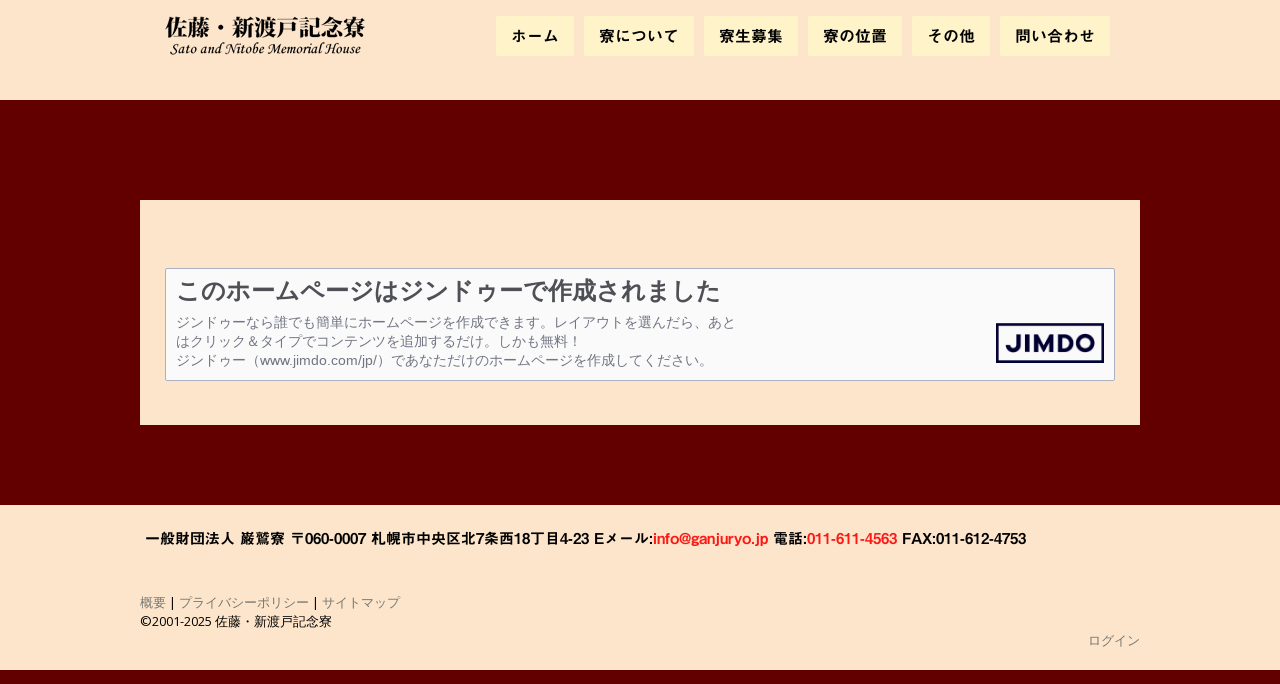

--- FILE ---
content_type: text/html; charset=UTF-8
request_url: https://www.ganjuryo.jp/about/
body_size: 7638
content:
<!DOCTYPE html>
<html lang="ja-JP"><head>
    <meta charset="utf-8"/>
    <link rel="dns-prefetch preconnect" href="https://u.jimcdn.com/" crossorigin="anonymous"/>
<link rel="dns-prefetch preconnect" href="https://assets.jimstatic.com/" crossorigin="anonymous"/>
<link rel="dns-prefetch preconnect" href="https://image.jimcdn.com" crossorigin="anonymous"/>
<link rel="dns-prefetch preconnect" href="https://fonts.jimstatic.com" crossorigin="anonymous"/>
<meta name="viewport" content="width=device-width, initial-scale=1"/>
<meta http-equiv="X-UA-Compatible" content="IE=edge"/>
<meta name="description" content=""/>
<meta name="robots" content="index, follow, archive"/>
<meta property="st:section" content=""/>
<meta name="generator" content="Jimdo Creator"/>
<meta name="twitter:title" content="概要"/>
<meta name="twitter:description" content="-"/>
<meta name="twitter:card" content="summary_large_image"/>
<meta property="og:url" content="http://www.ganjuryo.jp/about/"/>
<meta property="og:title" content="概要"/>
<meta property="og:description" content=""/>
<meta property="og:type" content="website"/>
<meta property="og:locale" content="ja_JP"/>
<meta property="og:site_name" content="佐藤・新渡戸記念寮"/><title>概要 - 佐藤・新渡戸記念寮</title>
<link rel="icon" type="image/png" href="[data-uri]"/>
    <link rel="alternate" type="application/rss+xml" title="ブログ" href="https://www.ganjuryo.jp/rss/blog"/>    
<link rel="canonical" href="https://www.ganjuryo.jp/about/"/>

        <script src="https://assets.jimstatic.com/ckies.js.7c38a5f4f8d944ade39b.js"></script>

        <script src="https://assets.jimstatic.com/cookieControl.js.b05bf5f4339fa83b8e79.js"></script>
    <script>window.CookieControlSet.setToOff();</script>

    <style>html,body{margin:0}.hidden{display:none}.n{padding:5px}#cc-website-title a {text-decoration: none}.cc-m-image-align-1{text-align:left}.cc-m-image-align-2{text-align:right}.cc-m-image-align-3{text-align:center}</style>

        <link href="https://u.jimcdn.com/cms/o/s737d68def016a571/layout/dm_dceb5873240c1028682d8abe7daff771/css/layout.css?t=1526995254" rel="stylesheet" type="text/css" id="jimdo_layout_css"/>
<script>     /* <![CDATA[ */     /*!  loadCss [c]2014 @scottjehl, Filament Group, Inc.  Licensed MIT */     window.loadCSS = window.loadCss = function(e,n,t){var r,l=window.document,a=l.createElement("link");if(n)r=n;else{var i=(l.body||l.getElementsByTagName("head")[0]).childNodes;r=i[i.length-1]}var o=l.styleSheets;a.rel="stylesheet",a.href=e,a.media="only x",r.parentNode.insertBefore(a,n?r:r.nextSibling);var d=function(e){for(var n=a.href,t=o.length;t--;)if(o[t].href===n)return e.call(a);setTimeout(function(){d(e)})};return a.onloadcssdefined=d,d(function(){a.media=t||"all"}),a};     window.onloadCSS = function(n,o){n.onload=function(){n.onload=null,o&&o.call(n)},"isApplicationInstalled"in navigator&&"onloadcssdefined"in n&&n.onloadcssdefined(o)}     /* ]]> */ </script>     <script>
// <![CDATA[
onloadCSS(loadCss('https://assets.jimstatic.com/web.css.eb85cb55dd9a47226f063339265ecc4f.css') , function() {
    this.id = 'jimdo_web_css';
});
// ]]>
</script>
<link href="https://assets.jimstatic.com/web.css.eb85cb55dd9a47226f063339265ecc4f.css" rel="preload" as="style"/>
<noscript>
<link href="https://assets.jimstatic.com/web.css.eb85cb55dd9a47226f063339265ecc4f.css" rel="stylesheet"/>
</noscript>
    <script>
    //<![CDATA[
        var jimdoData = {"isTestserver":false,"isLcJimdoCom":false,"isJimdoHelpCenter":false,"isProtectedPage":false,"cstok":"","cacheJsKey":"08a1368a9a48396b2144d05c52eebed02d08cd29","cacheCssKey":"08a1368a9a48396b2144d05c52eebed02d08cd29","cdnUrl":"https:\/\/assets.jimstatic.com\/","minUrl":"https:\/\/assets.jimstatic.com\/app\/cdn\/min\/file\/","authUrl":"https:\/\/a.jimdo.com\/","webPath":"https:\/\/www.ganjuryo.jp\/","appUrl":"https:\/\/a.jimdo.com\/","cmsLanguage":"ja_JP","isFreePackage":false,"mobile":false,"isDevkitTemplateUsed":true,"isTemplateResponsive":true,"websiteId":"s737d68def016a571","pageId":2251880388,"packageId":2,"shop":{"deliveryTimeTexts":{"1":"\u304a\u5c4a\u3051\u65e5\u6570\uff1a1~3\u65e5","2":"\u304a\u5c4a\u3051\u65e5\u6570\uff1a3~5\u65e5","3":"\u304a\u5c4a\u3051\u65e5\u6570\uff1a5~8\u65e5"},"checkoutButtonText":"\u8cfc\u5165","isReady":false,"currencyFormat":{"pattern":"\u00a4#,##0","convertedPattern":"$#,##0","symbols":{"GROUPING_SEPARATOR":",","DECIMAL_SEPARATOR":".","CURRENCY_SYMBOL":"\uffe5"}},"currencyLocale":"ja_JP"},"tr":{"gmap":{"searchNotFound":"\u5165\u529b\u3055\u308c\u305f\u4f4f\u6240\u306f\u5b58\u5728\u3057\u306a\u3044\u304b\u3001\u898b\u3064\u3051\u308b\u3053\u3068\u304c\u3067\u304d\u307e\u305b\u3093\u3067\u3057\u305f\u3002","routeNotFound":"\u30eb\u30fc\u30c8\u304c\u8a08\u7b97\u3067\u304d\u307e\u305b\u3093\u3067\u3057\u305f\u3002\u76ee\u7684\u5730\u304c\u9060\u3059\u304e\u308b\u304b\u660e\u78ba\u3067\u306f\u306a\u3044\u53ef\u80fd\u6027\u304c\u3042\u308a\u307e\u3059\u3002"},"shop":{"checkoutSubmit":{"next":"\u6b21\u3078","wait":"\u304a\u5f85\u3061\u304f\u3060\u3055\u3044"},"paypalError":"\u30a8\u30e9\u30fc\u304c\u767a\u751f\u3057\u307e\u3057\u305f\u3002\u518d\u5ea6\u304a\u8a66\u3057\u304f\u3060\u3055\u3044\u3002","cartBar":"\u30b7\u30e7\u30c3\u30d4\u30f3\u30b0\u30ab\u30fc\u30c8\u3092\u78ba\u8a8d","maintenance":"\u7533\u3057\u8a33\u3054\u3056\u3044\u307e\u305b\u3093\u3001\u30e1\u30f3\u30c6\u30ca\u30f3\u30b9\u4e2d\u306e\u305f\u3081\u4e00\u6642\u7684\u306b\u30b7\u30e7\u30c3\u30d7\u304c\u5229\u7528\u3067\u304d\u307e\u305b\u3093\u3002\u3054\u8ff7\u60d1\u3092\u304a\u304b\u3051\u3057\u7533\u3057\u8a33\u3054\u3056\u3044\u307e\u305b\u3093\u304c\u3001\u304a\u6642\u9593\u3092\u3042\u3051\u3066\u518d\u5ea6\u304a\u8a66\u3057\u304f\u3060\u3055\u3044\u3002","addToCartOverlay":{"productInsertedText":"\u30ab\u30fc\u30c8\u306b\u5546\u54c1\u304c\u8ffd\u52a0\u3055\u308c\u307e\u3057\u305f","continueShoppingText":"\u8cb7\u3044\u7269\u3092\u7d9a\u3051\u308b","reloadPageText":"\u66f4\u65b0"},"notReadyText":"\u3053\u3061\u3089\u306e\u30b7\u30e7\u30c3\u30d7\u306f\u73fe\u5728\u6e96\u5099\u4e2d\u306e\u305f\u3081\u3054\u5229\u7528\u3044\u305f\u3060\u3051\u307e\u305b\u3093\u3002\u30b7\u30e7\u30c3\u30d7\u30aa\u30fc\u30ca\u30fc\u306f\u4ee5\u4e0b\u3092\u3054\u78ba\u8a8d\u304f\u3060\u3055\u3044\u3002https:\/\/help.jimdo.com\/hc\/ja\/articles\/115005521583","numLeftText":"\u73fe\u5728\u3053\u306e\u5546\u54c1\u306f {:num} \u307e\u3067\u8cfc\u5165\u3067\u304d\u307e\u3059\u3002","oneLeftText":"\u3053\u306e\u5546\u54c1\u306e\u5728\u5eab\u306f\u6b8b\u308a1\u70b9\u3067\u3059"},"common":{"timeout":"\u30a8\u30e9\u30fc\u304c\u767a\u751f\u3044\u305f\u3057\u307e\u3057\u305f\u3002\u5f8c\u307b\u3069\u518d\u5b9f\u884c\u3057\u3066\u304f\u3060\u3055\u3044\u3002"},"form":{"badRequest":"\u30a8\u30e9\u30fc\u304c\u767a\u751f\u3057\u307e\u3057\u305f\u3002\u5f8c\u307b\u3069\u6539\u3081\u3066\u304a\u8a66\u3057\u304f\u3060\u3055\u3044\u3002"}},"jQuery":"jimdoGen002","isJimdoMobileApp":false,"bgConfig":{"id":118567488,"type":"color","color":"rgb(98, 0, 0)"},"bgFullscreen":null,"responsiveBreakpointLandscape":767,"responsiveBreakpointPortrait":480,"copyableHeadlineLinks":false,"tocGeneration":false,"googlemapsConsoleKey":false,"loggingForAnalytics":false,"loggingForPredefinedPages":false,"isFacebookPixelIdEnabled":false,"userAccountId":"4a3077d2-5fc9-46d8-93bc-ab772950d02e","dmp":{"typesquareFontApiKey":"4L6CCYWjET8%3D","typesquareFontApiScriptUrl":"\/\/code.typesquare.com\/static\/4L6CCYWjET8%253D\/ts105.js","typesquareFontsAvailable":true}};
    // ]]>
</script>

     <script> (function(window) { 'use strict'; var regBuff = window.__regModuleBuffer = []; var regModuleBuffer = function() { var args = [].slice.call(arguments); regBuff.push(args); }; if (!window.regModule) { window.regModule = regModuleBuffer; } })(window); </script>
    <script src="https://assets.jimstatic.com/web.js.24f3cfbc36a645673411.js" async="true"></script>
    <script src="https://assets.jimstatic.com/at.js.62588d64be2115a866ce.js"></script>
    
</head>

<body class="body cc-page j-m-gallery-styles j-m-video-styles j-m-hr-styles j-m-header-styles j-m-text-styles j-m-emotionheader-styles j-m-htmlCode-styles j-m-rss-styles j-m-form-styles-disabled j-m-table-styles j-m-textWithImage-styles j-m-downloadDocument-styles j-m-imageSubtitle-styles j-m-flickr-styles j-m-googlemaps-styles j-m-blogSelection-styles-disabled j-m-comment-styles-disabled j-m-jimdo-styles j-m-profile-styles j-m-guestbook-styles j-m-promotion-styles j-m-twitter-styles j-m-hgrid-styles j-m-shoppingcart-styles j-m-catalog-styles j-m-product-styles-disabled j-m-facebook-styles j-m-sharebuttons-styles j-m-formnew-styles-disabled j-m-callToAction-styles j-m-turbo-styles j-m-spacing-styles j-m-googleplus-styles j-m-dummy-styles j-m-search-styles j-m-booking-styles j-m-socialprofiles-styles j-footer-styles cc-pagemode-default cc-content-parent" id="page-2251880388">

<div id="cc-inner" class="cc-content-parent">

  <input type="checkbox" id="jtpl-navigation__checkbox" class="jtpl-navigation__checkbox"/><!-- _main.sass --><div class="jtpl-main cc-content-parent">

    <div class="jtpl-background-area" background-area=""></div>

    <!-- _cart.sass -->
    <div class="jtpl-cart">
      
    </div>
    <!-- END _cart.sass -->

    <!-- _header.sass -->
    <header class="jtpl-header navigation-colors"><div class="jtpl-topbar-section navigation-vertical-alignment">
        <div class="jtpl-logo">
          <div id="cc-website-logo" class="cc-single-module-element"><div id="cc-m-11467830188" class="j-module n j-imageSubtitle"><div class="cc-m-image-container"><figure class="cc-imagewrapper cc-m-image-align-1">
<a href="https://www.ganjuryo.jp/" target="_self"><img srcset="https://image.jimcdn.com/app/cms/image/transf/none/path/s737d68def016a571/image/i6d19ce51f7395210/version/1458898957/image.png 200w" sizes="(min-width: 200px) 200px, 100vw" id="cc-m-imagesubtitle-image-11467830188" src="https://image.jimcdn.com/app/cms/image/transf/none/path/s737d68def016a571/image/i6d19ce51f7395210/version/1458898957/image.png" alt="佐藤・新渡戸記念寮" class="" data-src-width="200" data-src-height="39" data-src="https://image.jimcdn.com/app/cms/image/transf/none/path/s737d68def016a571/image/i6d19ce51f7395210/version/1458898957/image.png" data-image-id="7520914388"/></a>    

</figure>
</div>
<div class="cc-clear"></div>
<script id="cc-m-reg-11467830188">// <![CDATA[

    window.regModule("module_imageSubtitle", {"data":{"imageExists":true,"hyperlink":"","hyperlink_target":"","hyperlinkAsString":"","pinterest":"0","id":11467830188,"widthEqualsContent":"1","resizeWidth":200,"resizeHeight":39},"id":11467830188});
// ]]>
</script></div></div>
        </div>

        <!-- _navigation.sass -->
        <nav class="jtpl-navigation" data-dropdown="true"><div data-container="navigation"><div class="j-nav-variant-nested"><ul class="cc-nav-level-0 j-nav-level-0"><li id="cc-nav-view-2251880088" class="jmd-nav__list-item-0"><a href="/" data-link-title="ホーム">ホーム</a></li><li id="cc-nav-view-2397335188" class="jmd-nav__list-item-0 j-nav-has-children"><a href="/寮について/" data-link-title="寮について">寮について</a><span data-navi-toggle="cc-nav-view-2397335188" class="jmd-nav__toggle-button"></span><ul class="cc-nav-level-1 j-nav-level-1"><li id="cc-nav-view-2252112788" class="jmd-nav__list-item-1"><a href="/寮について/寮の紹介/" data-link-title="寮の紹介">寮の紹介</a></li><li id="cc-nav-view-2397335988" class="jmd-nav__list-item-1"><a href="/寮について/運営団体/" data-link-title="運営団体">運営団体</a></li><li id="cc-nav-view-2252121788" class="jmd-nav__list-item-1"><a href="/寮について/寮の生い立ち/" data-link-title="寮の生い立ち">寮の生い立ち</a></li><li id="cc-nav-view-2397335488" class="jmd-nav__list-item-1 j-nav-has-children"><a href="/寮について/寮年史/" data-link-title="寮年史">寮年史</a><span data-navi-toggle="cc-nav-view-2397335488" class="jmd-nav__toggle-button"></span><ul class="cc-nav-level-2 j-nav-level-2"><li id="cc-nav-view-2397335588" class="jmd-nav__list-item-2"><a href="/寮について/寮年史/初代-1927年-1957年/" data-link-title="初代・1927年～1957年">初代・1927年～1957年</a></li><li id="cc-nav-view-2397335688" class="jmd-nav__list-item-2"><a href="/寮について/寮年史/二代目-1957年-1969年/" data-link-title="二代目・1957年～1969年">二代目・1957年～1969年</a></li><li id="cc-nav-view-2397335788" class="jmd-nav__list-item-2"><a href="/寮について/寮年史/三代目-1969年-1998年/" data-link-title="三代目・1969年～1998年">三代目・1969年～1998年</a></li><li id="cc-nav-view-2427405388" class="jmd-nav__list-item-2"><a href="/寮について/寮年史/三代目-1969年-1998年-1/" data-link-title="三代目・1969年～1998年">三代目・1969年～1998年</a></li><li id="cc-nav-view-2397335888" class="jmd-nav__list-item-2"><a href="/寮について/寮年史/四代目-1999年/" data-link-title="四代目・1999年～">四代目・1999年～</a></li></ul></li><li id="cc-nav-view-2487094188" class="jmd-nav__list-item-1"><a href="/寮について/寮誌/" data-link-title="寮誌">寮誌</a></li><li id="cc-nav-view-2397336088" class="jmd-nav__list-item-1"><a href="/寮について/パンフレット/" data-link-title="パンフレット">パンフレット</a></li></ul></li><li id="cc-nav-view-2397335288" class="jmd-nav__list-item-0 j-nav-has-children"><a href="/寮生募集/" data-link-title="寮生募集">寮生募集</a><span data-navi-toggle="cc-nav-view-2397335288" class="jmd-nav__toggle-button"></span><ul class="cc-nav-level-1 j-nav-level-1"><li id="cc-nav-view-2252112688" class="jmd-nav__list-item-1"><a href="/寮生募集/2026年度/" data-link-title="2026年度">2026年度</a></li><li id="cc-nav-view-2397336188" class="jmd-nav__list-item-1"><a href="/寮生募集/寮費/" data-link-title="寮費">寮費</a></li><li id="cc-nav-view-2399242388" class="jmd-nav__list-item-1 j-nav-has-children"><a href="/寮生募集/学生生活ガイド/" data-link-title="学生生活ガイド">学生生活ガイド</a><span data-navi-toggle="cc-nav-view-2399242388" class="jmd-nav__toggle-button"></span><ul class="cc-nav-level-2 j-nav-level-2"><li id="cc-nav-view-2397360888" class="jmd-nav__list-item-2"><a href="/寮生募集/学生生活ガイド/寮生の声/" data-link-title="寮生の声">寮生の声</a></li><li id="cc-nav-view-2399243388" class="jmd-nav__list-item-2"><a href="/寮生募集/学生生活ガイド/寮生の一年/" data-link-title="寮生の一年">寮生の一年</a></li><li id="cc-nav-view-2399243488" class="jmd-nav__list-item-2"><a href="/寮生募集/学生生活ガイド/寮生の一日/" data-link-title="寮生の一日">寮生の一日</a></li></ul></li></ul></li><li id="cc-nav-view-2252112988" class="jmd-nav__list-item-0"><a href="/寮の位置/" data-link-title="寮の位置">寮の位置</a></li><li id="cc-nav-view-2397336288" class="jmd-nav__list-item-0 j-nav-has-children"><a href="/その他/" data-link-title="その他">その他</a><span data-navi-toggle="cc-nav-view-2397336288" class="jmd-nav__toggle-button"></span><ul class="cc-nav-level-1 j-nav-level-1"><li id="cc-nav-view-2397336488" class="jmd-nav__list-item-1"><a href="/その他/よくある質問/" data-link-title="よくある質問">よくある質問</a></li><li id="cc-nav-view-2397336888" class="jmd-nav__list-item-1"><a href="http://ganjuryo.seesaa.net/" data-link-title="寮生ブログ" target="_blank" rel="nofollow">寮生ブログ</a></li><li id="cc-nav-view-2397336588" class="jmd-nav__list-item-1"><a href="/その他/リンク集/" data-link-title="リンク集">リンク集</a></li></ul></li><li id="cc-nav-view-2252122188" class="jmd-nav__list-item-0"><a href="/問い合わせ/" data-link-title="問い合わせ">問い合わせ</a></li></ul></div></div>
        </nav><!-- END _navigation.sass --><!-- _mobile-navigation.sass --><label for="jtpl-navigation__checkbox" class="jtpl-navigation__label navigation-colors__menu-icon">
          <span class="jtpl-navigation__borders navigation-colors__menu-icon"></span>
        </label>
        <div class="jtpl-mobile-navigation navigation-colors">
          <div data-container="navigation"><div class="j-nav-variant-nested"><ul class="cc-nav-level-0 j-nav-level-0"><li id="cc-nav-view-2251880088" class="jmd-nav__list-item-0"><a href="/" data-link-title="ホーム">ホーム</a></li><li id="cc-nav-view-2397335188" class="jmd-nav__list-item-0 j-nav-has-children"><a href="/寮について/" data-link-title="寮について">寮について</a><span data-navi-toggle="cc-nav-view-2397335188" class="jmd-nav__toggle-button"></span><ul class="cc-nav-level-1 j-nav-level-1"><li id="cc-nav-view-2252112788" class="jmd-nav__list-item-1"><a href="/寮について/寮の紹介/" data-link-title="寮の紹介">寮の紹介</a></li><li id="cc-nav-view-2397335988" class="jmd-nav__list-item-1"><a href="/寮について/運営団体/" data-link-title="運営団体">運営団体</a></li><li id="cc-nav-view-2252121788" class="jmd-nav__list-item-1"><a href="/寮について/寮の生い立ち/" data-link-title="寮の生い立ち">寮の生い立ち</a></li><li id="cc-nav-view-2397335488" class="jmd-nav__list-item-1 j-nav-has-children"><a href="/寮について/寮年史/" data-link-title="寮年史">寮年史</a><span data-navi-toggle="cc-nav-view-2397335488" class="jmd-nav__toggle-button"></span><ul class="cc-nav-level-2 j-nav-level-2"><li id="cc-nav-view-2397335588" class="jmd-nav__list-item-2"><a href="/寮について/寮年史/初代-1927年-1957年/" data-link-title="初代・1927年～1957年">初代・1927年～1957年</a></li><li id="cc-nav-view-2397335688" class="jmd-nav__list-item-2"><a href="/寮について/寮年史/二代目-1957年-1969年/" data-link-title="二代目・1957年～1969年">二代目・1957年～1969年</a></li><li id="cc-nav-view-2397335788" class="jmd-nav__list-item-2"><a href="/寮について/寮年史/三代目-1969年-1998年/" data-link-title="三代目・1969年～1998年">三代目・1969年～1998年</a></li><li id="cc-nav-view-2427405388" class="jmd-nav__list-item-2"><a href="/寮について/寮年史/三代目-1969年-1998年-1/" data-link-title="三代目・1969年～1998年">三代目・1969年～1998年</a></li><li id="cc-nav-view-2397335888" class="jmd-nav__list-item-2"><a href="/寮について/寮年史/四代目-1999年/" data-link-title="四代目・1999年～">四代目・1999年～</a></li></ul></li><li id="cc-nav-view-2487094188" class="jmd-nav__list-item-1"><a href="/寮について/寮誌/" data-link-title="寮誌">寮誌</a></li><li id="cc-nav-view-2397336088" class="jmd-nav__list-item-1"><a href="/寮について/パンフレット/" data-link-title="パンフレット">パンフレット</a></li></ul></li><li id="cc-nav-view-2397335288" class="jmd-nav__list-item-0 j-nav-has-children"><a href="/寮生募集/" data-link-title="寮生募集">寮生募集</a><span data-navi-toggle="cc-nav-view-2397335288" class="jmd-nav__toggle-button"></span><ul class="cc-nav-level-1 j-nav-level-1"><li id="cc-nav-view-2252112688" class="jmd-nav__list-item-1"><a href="/寮生募集/2026年度/" data-link-title="2026年度">2026年度</a></li><li id="cc-nav-view-2397336188" class="jmd-nav__list-item-1"><a href="/寮生募集/寮費/" data-link-title="寮費">寮費</a></li><li id="cc-nav-view-2399242388" class="jmd-nav__list-item-1 j-nav-has-children"><a href="/寮生募集/学生生活ガイド/" data-link-title="学生生活ガイド">学生生活ガイド</a><span data-navi-toggle="cc-nav-view-2399242388" class="jmd-nav__toggle-button"></span><ul class="cc-nav-level-2 j-nav-level-2"><li id="cc-nav-view-2397360888" class="jmd-nav__list-item-2"><a href="/寮生募集/学生生活ガイド/寮生の声/" data-link-title="寮生の声">寮生の声</a></li><li id="cc-nav-view-2399243388" class="jmd-nav__list-item-2"><a href="/寮生募集/学生生活ガイド/寮生の一年/" data-link-title="寮生の一年">寮生の一年</a></li><li id="cc-nav-view-2399243488" class="jmd-nav__list-item-2"><a href="/寮生募集/学生生活ガイド/寮生の一日/" data-link-title="寮生の一日">寮生の一日</a></li></ul></li></ul></li><li id="cc-nav-view-2252112988" class="jmd-nav__list-item-0"><a href="/寮の位置/" data-link-title="寮の位置">寮の位置</a></li><li id="cc-nav-view-2397336288" class="jmd-nav__list-item-0 j-nav-has-children"><a href="/その他/" data-link-title="その他">その他</a><span data-navi-toggle="cc-nav-view-2397336288" class="jmd-nav__toggle-button"></span><ul class="cc-nav-level-1 j-nav-level-1"><li id="cc-nav-view-2397336488" class="jmd-nav__list-item-1"><a href="/その他/よくある質問/" data-link-title="よくある質問">よくある質問</a></li><li id="cc-nav-view-2397336888" class="jmd-nav__list-item-1"><a href="http://ganjuryo.seesaa.net/" data-link-title="寮生ブログ" target="_blank" rel="nofollow">寮生ブログ</a></li><li id="cc-nav-view-2397336588" class="jmd-nav__list-item-1"><a href="/その他/リンク集/" data-link-title="リンク集">リンク集</a></li></ul></li><li id="cc-nav-view-2252122188" class="jmd-nav__list-item-0"><a href="/問い合わせ/" data-link-title="問い合わせ">問い合わせ</a></li></ul></div></div>
        </div>
        <!-- END _mobile-navigation.sass -->

      </div>
    </header><!-- END _header.sass --><!-- _section-main.sass --><div class="jtpl-section-main cc-content-parent">
      <div class="jtpl-content content-options cc-content-parent">

        <!-- breadcrumb.sass -->
        <div class="jtpl-breadcrumb breadcrumb-options">
          <div data-container="navigation"><div class="j-nav-variant-breadcrumb"><ol/></div></div>
        </div>
        <!-- END breadcrumb.sass -->

        <div id="content_area" data-container="content"><div id="content_start"></div>
        
        <div id="cc-matrix-3200366488"></div>
        <br/>
<br/>
<div id="imprint" class="j-static-page">
    <h2>このホームページはジンドゥーで作成されました</h2>
    <a class="imprint-logo-wrapper" href="https://jp.jimdo.com?utm_medium=about%20box&amp;utm_source=pro" rel="nofollow">
        <img class="logo" src="https://assets.jimstatic.com/s/img/cms/siteadmin/newlogostuff/jimdologo2015.png" alt="Jimdo" title="Jimdo"/>
    </a>

    <p class="imprint-about">
        ジンドゥーなら誰でも簡単にホームページを作成できます。レイアウトを選んだら、あとはクリック＆タイプでコンテンツを追加するだけ。しかも無料！        <br/>
        ジンドゥー（www.jimdo.com/jp/）であなただけのホームページを作成してください。    </p>
</div>
<br/>

        </div>
      </div>
    </div>
    <!-- END _section-main.sass -->

    <!-- _section-aside.sass -->
    <aside class="jtpl-section-aside sidebar-options"><div class="jtpl-section-aside__inner">
        <div data-container="sidebar"><div id="cc-matrix-3200366588"><div id="cc-m-12625606688" class="j-module n j-text "><p>
    <span style="font-size: 15px;">一般財団法人 巌鷲寮 〒060-0007 札幌市中央区北7条西18丁目4-23 Eメール:<a title="info@ganjuryo.jp" href="mailto:info@ganjuryo.jp">info@ganjuryo.jp</a> 電話:<a href="tel:0116114563">011-611-4563</a> FAX:011-612-4753</span>
</p></div></div></div>
      </div>
    </aside><!-- END _section-aside.sass --><!-- _footer.sass --><footer class="jtpl-footer footer-options"><div class="jtpl-footer__inner">
        <div id="contentfooter" data-container="footer">

    
    <div class="j-meta-links">
        <a href="/about/">概要</a> | <a href="//www.ganjuryo.jp/j/privacy">プライバシーポリシー</a> | <a href="/sitemap/">サイトマップ</a><br/>©2001-2025 佐藤・新渡戸記念寮    </div>

    <div class="j-admin-links">
            
    <span class="loggedout">
        <a rel="nofollow" id="login" href="/login">ログイン</a>
    </span>

<span class="loggedin">
    <a rel="nofollow" id="logout" target="_top" href="https://cms.e.jimdo.com/app/cms/logout.php">
        ログアウト    </a>
    |
    <a rel="nofollow" id="edit" target="_top" href="https://a.jimdo.com/app/auth/signin/jumpcms/?page=2251880388">編集</a>
</span>
        </div>

    
</div>

      </div>
    </footer><!-- END _footer.sass -->
</div>
  <!-- END _main.sass -->

</div>
    <ul class="cc-FloatingButtonBarContainer cc-FloatingButtonBarContainer-right hidden">

                    <!-- scroll to top button -->
            <li class="cc-FloatingButtonBarContainer-button-scroll">
                <a href="javascript:void(0);" title="トップへ戻る">
                    <span>トップへ戻る</span>
                </a>
            </li>
            <script>// <![CDATA[

    window.regModule("common_scrolltotop", []);
// ]]>
</script>    </ul>
    <script type="text/javascript">
//<![CDATA[
addAutomatedTracking('creator.website', track_anon);
//]]>
</script>
    
<div id="loginbox" class="hidden">

    <div id="loginbox-header">

    <a class="cc-close" title="項目を閉じる" href="#">閉じる</a>

    <div class="c"></div>

</div>

<div id="loginbox-content">

        <div id="resendpw"></div>

        <div id="loginboxOuter"></div>
    </div>
</div>
<div id="loginbox-darklayer" class="hidden"></div>
<script>// <![CDATA[

    window.regModule("web_login", {"url":"https:\/\/www.ganjuryo.jp\/","pageId":2251880388});
// ]]>
</script>




</body>
</html>


--- FILE ---
content_type: text/plain; charset=utf-8;
request_url: https://d3pj3vgx4ijpjx.cloudfront.net/advance/mkfontapi/ja/105/ts?condition=3511d3454e0ad4282cceba8e429bb9ec&eid=4L6CCYWjET8%3D&location=https%3A%2F%2Fwww.ganjuryo.jp%2Fabout%2F&bw[name]=Chrome&bw[ftf]=0&bw[os]=Macintosh&reqtype=css&hint=0&fonts[family]=Midashi%20Go%20MB31&fonts[athernm]=Midashi%20Go%20MB31&fonts[str]=LjAxLTY0NTNJTkZPQEdBSlVSWVBpbmZvZ2FqdXJ5cOS4gOiIrOiyoeWbo%2BazleS6uuW3jOm3suWvruOAkjfmnK3luYzluILkuK3lpK7ljLrljJfmnaHopb845LiB55uuMkXjg6Hjg7zjg6s66Zu76KmxWGV45ZWP44GE5ZCI44KP44Gb44Oq44Oz44Kv6ZuG55Sf44OW44Ot44Kw44KI44GP44GC44KL6LOq44Gd44Gu5LuW5L2N572u5pel5bm05aOw5a2m5rS744Ks44Kk44OJ6LK75bqm5Yuf44OR44OV44Os44OD44OI6KqM5Zub5Luj44O7Oe%2B9nuS4ieS6jOWIneWPsueri%2BOBoemBi%2BWWtuS9k%2Be0ueS7i%2BOBq%2BOBpOOBpuODm%2BODoA%3D%3D&fonts[weight]=0&bw[ver]=131.0.0.0&bw[mode]=
body_size: 23558
content:
{"res":"@font-face {\n        font-family: 'Midashi Go MB31';\n        font-weight: Bold;\n        src: url(data:font\/woff;base64,d09GRgABAAAAAEOQAA8AAAAAVrwAARmZAAAAAAAAAAAAAAAAAAAAAAAAAABHUE9TAAABWAAAAj0AAARcnuOW80dTVUIAAAOYAAAAXAAAAFwtljBOT1MvMgAAA\/QAAABgAAAAYIq5rZJjbWFwAAAEVAAAAzAAAAMwPviJ3Gdhc3AAAAeEAAAADAAAAAwACAAWZ2x5ZgAAB5AAADavAABIGi24q1JoZWFkAAA+QAAAADYAAAA2+du3dmhoZWEAAD54AAAAJAAAACQJTwOiaG10eAAAPpwAAAFeAAABXnYUF2Zsb2NhAAA\/\/AAAAQoAAAEK4qLQ6G1heHAAAEEIAAAAIAAAACAIogPGbmFtZQAAQSgAAAEVAAABFWneXjRwb3N0AABCQAAAACAAAAAg\/7gAMnZoZWEAAEJgAAAAJAAAACQJ1hHndm10eAAAQoQAAAEKAAABCit7Jtd4AYWSP2hTURTGv5t\/TZ+pjUajSAcRdFCptf6rmqqJNdW0RRAnbYYoYqSPKGkpiChKFxdBHETQilSniugURERBsBQHpw4lODhIBykOLorYdz3vewdJhyqB37vf97577zvnBAaAgwfmDWI9+f6T2HT2ctVF1\/nquSEUyqXKBQwOlSolVNzSSAXXEZE8rOUzhgRWNjgGTWhBqsEJIY7lWNXghNGMVqxucCJyfxLpBieKZViBNVhbLrkjuEPeIx+ST8hJ8sUlP1MjX5PvyGnyIzkzKlHUyc\/kHDlPfid\/jkoUnk8TIR0ySabJNind79f\/6acMs0szxMy\/GWZmafq922AemZd6V1yeDqI25iV4\/xb6KWxFBv0YhCsTvI0JvMIH1DGP3yZh2kynyZkTphLs9b4uzPzd65\/lereotwfvbcJ7T51Vvd62UudU37RJWYVxCEdxTL0xm2emT\/V96hB2YkCdx3Si8qV7sQ8H0KP+U925Q\/Vz1RnVz+wpWYUwjCvqjNuirAwOqq5Zl7pd9YS9SH1E9Vt7TVYRbMNu5NGr7qS9y1S36k92mnq\/6i\/UTehAJ3ZhD7pQkA4H3f9hvzF7Wuj\/[base64]\/\/wABAAAAAP\/\/AAEAAAABdmVydAAIAAAAAQAAAAEABAABAAEAAQAIAAIADAADAIEAggCDAAEAAwAsAC0AQAADA8kCWAAFAAQCigJYAAAASwKKAlgAAAFeADIBQgAAAgsGAAAAAAAAAAAAAtcqxxwRAAAAEgAAAABNUlNXACAAIP\/\/A3D\/[base64]\/JUCFVPVbZW21bjWPBZLltmW+5dzF4CXkxedF6mZeVnLWdhbNVtO3Ufdu56y305f26CLIl\/inGKjIyhjLuM6pBLlsaW+53y\/17\/\/[base64]\/\/\/\/4f\/V\/9T\/z\/\/M\/8v\/yP\/H\/8X\/w\/+8\/7n\/uP+1\/7T\/sv+w\/2HQKtAcz+3P7M\/iz9fP1s\/Tz9HP0M\/Mz8rPsc+vz6zPmM+Rz4\/[base64]\/\/8ACngBjXsHfBzVtffcmd2d7drei3Zne5W0Tb33ZvVeLVndluUmV1yxjQ0YiMGmGtNbSEJojySEDiGhBMiDEBJCHkl4gbzkwUtCHtboO3dWkg35fr\/v03pmvbtTzj3lf\/7n3DsEn9i7fJyaozYTFCEgRISUyCAItUPpQEiJ0Mp+L\/nXJQUaZN9AjSh76Ta8Zx9l3yDXU5svGND\/oHMXnkMvoDvZXHaUKmYL2UGCQEQm8RYyoTq4LpFKxLSZ\/\/vW4iL+vpggiBeJE9z3Wibx4rETJ04QBEkYlr8gNeQfCTXBwGE5ep1WQwtoAeP0ehLxVDKV1DtpgVaj18VyUslE3OtBuiOVScZalagcKx5kLPCeMju9plgu7M3kHxeHHtoy1hZ0lI++u32yJeScyy66\/YECf3bhA+cL\/CADItywmyHfJ8TwrmSUTAJfOYVm9r+U35KjEZHvL3nQheFSkxuO1YOIWpAOzlEzIExsTUAQ0qF1wFfpF5aMAUkf3E9Jsh\/[base64]\/pIKb9XxyfJur702r2qgNFMm+Y+Iw8NkZkXtjMtKOs1ab3b4cq0sXFY12VCxWD3w3L657rCryJZp\/pXTV1rkcjpcJZUeO7bvqjbV8MGRcGjB4+GFPYx7oQX2JlLXGyr3aKUnaVWgwhXUB8ixxcXu2pnrmvYMVd++vThqBHem1uLHTASJArjaJQ7CxQ8XRWm39X5jgNQ3PqNzOfpQYfXevdWFIV3OcLxs67ay+J\/CZrPRnJ0FO0s0nulwOBIJ2GWiqzMtybr+otraov66pCUzMNuQrKhINsw+bbUEA2ar1RwIWqzsLx1MPMY4nUwszjiwH6Xt8se0XVKrhk9dEvIXYyzt5epviOkFs5iy8zLt\/2KW\/ErOLL\/nDBLhjPOkWePNihy5aJX+5\/Zt7OKsYkKfgEEqvPa0cQAbyDRKkSbQKw34BQ6u5rDqGEYrdE0asRzLn1MyiM0yooMg3Pr\/i+Qg9xqAwWiwTWNwmFazimHYFVcxjVpxzdXPcDD5nbyuisb+78xu3Dh7173TI5Xx0ipvcXGBN9pYUJYXRnweOWg3UQGj0lvZcGCxsbW14WBTSc5OpNQ5Mk05WqUh4NCLSOH99cU649ym289vmpse+dZiRbwg1xtt39RYUE5r1YK9V8n5jDrQu62ivrFt\/\/7WRq0KmZx6hyXVFdGpPOaQ0MXpBGPgRxC3NGQJIkUzKIYYrztGeen\/SF2PDDci4w1J9m8fr1cob70Vg+etW5CxpARckaiDMw\/CmeDtai2EtBI2eL2Jvrf0Culjh9FBVP\/eFvL9LY9Nw9GNcHQbHC0iiNjKkQ5lIylgD6I+9h446kdb2JfhuPDyJ+RfyM\/B3yGuEw4l4\/V+wwYQzasBf1Gr5OZnUemwlMrQNFx1amiuePgXdwx75SL6WtqYGO0vqK8tGuwttkrESLeF3dmUE9R3Ds49cnTq\/KDHa0n4LSUFdSeuqikqsFiMIAOXzUBWyHJqyCEvHsMDh8+I0C3\/EX0O\/8ORrYRUxqEMJMK07ZXo88LyXfOF+cdmsvRWOOmfmwvKigommps36K11aAlrrRn0cB9cQQbX9urh6jGk9ypjSuafKfmha5Cd2\/98111sH6BsdNdd6J4lD5xCBJY\/oQSgl\/\/\/THp23+DpvJzO5pFbxzfmZXU3j+wu8tUV9vUX1tYVkZ+Xz\/z6sqG2kHd87rGDw61h7+6JionDtYVFtUeP1RZynoEtdgNIKiW0IKtjJTcykFPVq1mpEbVsqy4tr1n4ybFjjxU5HPsfI9+vLl0\/XlHDXkA7nJn5O7gr1cKVwHkIOxG45EoAiRjOsA05gyYS8UsuDojO1KKeTSWJsN5oCJbYomKR5VYpTzj0g2PH7i\/MtJnNkR+T75cmW+riJqlELDJ6RuoZk1EjFas8PTvZ36FrMq3xHJMZ6xx86n64P4zjotVA56u8Q0ne37buqivXtR0LBde1BEOg+eobW5ubW29ET7HJrnAwGO5Cr2LrQYyQ5+FK4POIiulTMUrNUBSDyPdvu+aac7\/6x1333nsnOo7aPv+cfZjdiTLZ3+KzIKeSt8BZwEkcjBLF1PqUOobQTcdY9uwNBv0NZ1kWWNUz7H\/[base64]\/[base64]\/BRouXdCBwUEAdzOw61VugkdzxCTGimJGlVKrjz\/lrhDM4pFVb0d+500DgojiRBZzrwXiWMG7wLw5Z2jW0p0WX91TbVkSN8oyFa0x7NRp1jMVuYfYk0hSNBrS+aPcSewZI4wEs64EoZgARr1cCqh\/[base64]\/wJXkoORJuBJGJzXjpRk1h1Ho5Ad3njhxxwc\/vfnAwZuRmv3z888jNaKfeAJLLwZtOeEc0B2i0gGb4KqOFMXhFOl80xEPVlttJqVTJ5U9f2JerZwH\/\/pLp90snBSoRBpSyP6oug6BMyJ0BEnJcfQZrjdXq71V+6K\/R51Wd2YwxwF79Nnq\/0JZTqhAEHE1KqI60Q9xzsWcmepcyiNfRkX78W+liEfdi\/4H0AVyJo5FyEVcWbdKz7Da71gftZavq7v+UG6ex2QcsRhatjRevT0PaCriZTdl1pfm+ayFWQWWoZK4xYK98TSRQXWQ\/wl3xAwGaDofc3VgHKfJZ9hx9gPYf7CT3Dc399rcHDuM0eOq5Z9QI1SEqCCaiE6w1hq6gaEFjHdFppUaF8KDI\/5Y2mRKn8YZGosPgAGKhuSnpz1wpodzGg3twRAUy0EnWouDNndnrI1HF7Y7S9vVBqVm2qgQCcWSqyYvPySgwy6hhuZvVTw6UzhTty0vdzwctIUFYt4oXRhlZHwHg9pl1Fa3Ny\/HypRPry8MJ\/[base64]\/7xUCoVAwT0tONGbwZPB\/oXQ\/XyTk2+SdXRKeVAAiYx1evvws1UBlERH4gB2UGxuuWVbcM532wPnSiuRxHgo\/[base64]\/GA\/k3z7bE082l97mSCaHyHXSCFPfcPSJgWLBYX5NwVgz0ErQFYAaIg4sv0\/1UjTOAfj6aeRYMY0LPJxHH3jkmXevKfQvDKxvLp5zsY8\/x365nXwAGUyBnfyM4NT8RG8iQF1W9eGDj2vhIhRxbPkrao78X8IA0Yr7TGs6w1flXDxtczd2Ci1WrjrN2rj\/gzt4n5kwKYWUVSXIUOkKgqp1Rqkf1dYlt++8dj6eW4tk6nVbt+yaXYh45OCs\/+sWY3UJGm9IJIdCdm\/m+v12n\/fAscfulfi2WXjs78r1Dvtelc2Uz1RxWXp4+Z\/UleSfgC9izyQvMsU0vKe1y\/kp5lfpeFxltSTj6qnN9ZWM1tbs7By8cWprd92J+u54iU07kP9OQ3a+Ue5QyWzBYvII++Vj1+X17rlsdiaHGZh44IqZvtxJQyCnMTd\/V3VYasrKaw15Sr2a6dOcTNcv\/zfVSMmIJAEyIi8XEvGL3qaLrekqbRqMct5V\/rjKFVfgfKV1h14mER+hnQaxjKQoASU1LnSPdIQNSNhZVFRTOjmFLL6dR4v90dJdjD\/uSliUqsy8uEqEtPHYdamMdUyNkifmCYQCyQJCzm0Gyq\/K32+yWbM2NIcyhPm2cMKZzA\/kzoi0UrVaqrFnADYDVn9r+c9UihIQWbh6cK+VB+ngFtCrqQow4uu9OgymkK9WxhDLIY+VJaOFLQWFu9s39bT2Tx80rGMGTzjcCZ9FczSQai1o7V9\/9UgsEPIXT6IgKF7SZj9aUlXO2Hz+3T3t3a2bDGizwCrIaHWY1McF2RXT21q6w55kyue5p1kuVYRAWkRsXP4DtY\/SE1BKuEE4sHoJiUVbSZarrgvmx\/CFBUzDxMrvWFrIpnQSZXoD690GRbuOVIvrMtVVXYiaNcsFpADZi63qsf4NDW1tZYfXjVU0hqMVW0Gj\/EX6L7nldcFMzY7MSppnzjgk0+Zp8oJiUsyXQu7K5+slST9TUlm\/\/XBfTWSDqrQOeHl4W\/\/Js+LLQPKDy3+hwpQZV5Z8ZVrgtL84sfwCWoneObC3+9xd1891K9UZIoGlzBFWoic78nuL98wfrJVJhIgndBZlMkufQsxuW\/4f6m2qgggTsTQuJtaGDv1oiBH8WuUZyRSTvgfWQopJ4LQLfILbo4foPQYJhCUSIhdwQKs96SyLFfm8GpNSRj1lzY6W57SMTuWu97BkKB6NxEIV8ayseIRs653KoCR8IU1RVlcd+\/ObK22ZQsFhWaZ\/pn3+ypG+ylhOU0XJxu\/PH415U\/HEeLY\/Pwc8DDRxzfKHVDNlwfUfWs2ftNeldlyqFQGWGLzqQpteTFvyN0zctRG1bGKX2+bGxhuqMidNchFPQCl\/qyC\/M6yQCxtuOnBgouG7aGBxqrJlbnzUK5aCYJDsoHygiCuXP6Lup1qh4+wngKBccleskK\/fl1MdAB3EK6cg2JP\/22FS0ObY5NRdm17c1xFcJpoXxsebGhzjIAWFRFLhh5pUzBWL5zwaD4XjQfK+9SqtuOb4gQMbmtffu\/nk\/Mbq1qmJsZBUDDJRSKGTdfsjbr8r6i91+B0g34vLn1IesojgA7\/EFPeSe1\/EFKwQbEC0acCQGEj8pMsY6Qs8OKqRCElS7Btqu7Xlod52NMs0tTNtNmdPvbOq2CaQCng8kvLdsWumv6bz4E7g3XuXv6CmKAmhgPtAcZZ2G60y7QxfLO40SGWRu+5suQHmc1oog5YnpcRiHvvP+spTI1eCLtECnP82d76OAHL8L9dIKy69R5\/t2Yuvd9\/NLac\/SflyUjk3xQKxWBzdxnZSBh1PyhOJ+OxSde3x8RP\/DCWYECMNJV0hKMZ4YKcG6nWKglpptaO96uGchbAmVumj15NabTmtzBb9S4UY3mXQQEqXmgpSXfs3VBegrKnKqkb\/Xmtt2R89ZmtEZ\/ZYLBarR69QKhV6ZYZeqSBvNvMl8OJTsdn9O7fmbDx3eX9BzxVnr8g9fMvJv5it\/qRFbrH4\/RazT6HUG5QKidJqUGC1ErdBxuom\/51QQTZ1rBCpVfOlHLeRCal2TC3iOco2T9yz6Zlt\/blLn5EvKfqUCrrroct39\/X0XrflLuy35yDKH6Pm4ToGwvZ\/vRa0+dec5RyZlGrXa0QCW8Hk7KPTl\/[base64]\/9x+QPKSMmhcwUhsMLDoIOCVm+p19Ac\/V0BSkjWf1w0KUWL6OwBkwTuiRDSmfOrTncvpCqsJooWkyKBlOaxfehDGkn5YhHFtyk3hq7r2FDX1Tgazikc7jx1GO6bImLUo+Q7kJt80AfBoXWxPNGk52HXpMGIyaG29575bVk54p1WMVRMdCr7g+0Wuai0sTGrsnp040BXvLWyb+Dq\/hEhKeMJaR4y3MAcHuslG+SUmAYcZBucDfV1G4b6N8TKOfv+CeqqI1BjQwBdvJc6fac\/LZoV4r\/[base64]\/7z00ls3bDPKpBTlNnp\/uXQa6R1OGxUI0CLIDyTK0pXxJAKhSLB0Dv3Zaay9\/nTWnU+bv4v+TiEJzrWzmzYd1fIkNB\/+bp9enJvrOrwd\/H8dSlE3omcBGQDJtI51VP2Fx9GzJ0DHCehwvEDxIad6YQYmyvGQftAig9usWmhFce9MAhqICeirpd+h6QhW4cMnLWxueNPDhtLJx5Gey15VvwfHND4NN985jkwlziwuvvEGy45\/8cXPf37llQ+NkrNj7OkF+ENVmzdvXnqgtTLWk6DUbPNUPqOWqopsCgQGo4SCeFXu5Ht+rSU899X3ySd89T72T76WkpIWH9LBh+nHvn1P9Lbs4mh0Pjsb7a3NbqirXerRyzVSW7FeCpYVI\/G0zfvGGPt7n14qEOPuIY8YXP4ZdZLKgQylhX4TMFIENAuaQpzjxTDRcuA+EQK9rSIlNJ\/AnNwRCWhw43GvviXJT57SKFDFDrZh+28Viu+iT9ljSM5+jqbYBvSYZ0AJoMjn64xPziyd33DS4OwPmT3XG\/y9YXt0NIXsXgP7mc2CVHrff93awL7TQv6WoWmaIhHPl\/nent3vBv3ReJ4unsrJr8isxEhfufxD6lEqCjifRSRA9rTDAXHWAMJDHxR35jG8XQS4FPil0uHRg+0AH9yMho6hRza7JDKEwrXsD\/z9\/Tt6D\/d0ZQd7uq9cd6itxcs+1oC8iHrqYSlKPCP9GRXloQyRUCSkVYqwiv1gqruwSDUZqa3auKWmyj2rSCSGp5Br8LnnKxslvuk+kNGz\/APqWSoMHUcbN3vPyfh1uVz8FcEvgUkuxFYxEt1ywsTL3TBxqG\/\/XEduccnggc2IRo55o1C8g31\/kxm4L4Jso3QwdSPtjAOgKSwjZQJqpKExuKFgrKl3qGKsqmtySkRKhAAObJgUAiUSiGgKXVHXUBDOzun1JeN9EOA8Ynj5GeoEdKHU4A92bhZ+1dgQv2k5acGl7JsP+AbuodUwwNWxj8OcOrz0QEoT5Gs\/2rT0nTn0lw7vmFItobxL3x6Iu4ed9w4UeEc8SGXtHkAd7EM7SkI6iU1pYO9FvVG9gv0b2fOLnfveH+9x8KVCHsmr6s\/NrymoHkxWNcfW\/SO4rmL9me5ZcAvb3PoSoVo\/AOUI4YMOy53QYfHBbEcOkcvNd0Ajy5uTbp0CWgEYOqF2EtCr0Z12cghPBP+jOA6i5vZUOj1oNdr0aWR8qsSvVe6\/qTNeJZPwNaBtm2Pmyy+fmWffm3\/jv9Dj7Hv3F1fWFnVIy9vKi1r2dsWHsrwqRAsUZO6oFA1blbo6mYjmCUXKrcM72J0ePzq5Y5gNnjtH7htIuHoC7Cu95UyPjyUvu7v0VKuXT0JdIMIYLCJiy8\/BuCLEFmI3cZC4nLiCuIa4gbiJOLfm75yrYGfHeITHBONbNVUGCdZbS\/IARjgUvBDfqwgFrCPtZZAtcRgzaxQpltDn4LwJc05r3\/[base64]\/GNfQkJ1okTLpa3D3Fgyc7F3I1PmuBNINHUe+oQ2StlhMM\/U0fCES04NDTiOjdxfqfJkR9uXMNoaJBkmKx7Od37wR8d+ttsUby0ohR08uv0N9C+oNEV57BWEK4IQjRg3YuWoozogrXAybaRJipYV8bKkhu3TmSENkRpIhp\/gGa+lcTUfj6Ka9bUcmDoWo1PTSk9NWsrmrbG5oIsUXCynIFJFE62hbd8\/gbH1XyewCRLRz+S3qZ1QcItoA9SpmZXCDlfvq+ODwkJsFKQd4Bl6CgAkHDW\/b2w9vmi3fLs84geRd6\/vZTX2nUOlAcx5av4U9s5GshT3a1ZXf37NTB7lJ\/[base64]\/5ZA3chliSsfQgUbzRKJSKTvcgO7nhJAzaE3P9NHRWkk4YsE\/Nld2zZ0O4rYQ6h5qKvyhg92ncE\/gCsvbTeLRS57dqQ5FpDQ85Bzapf\/ATpH8D+OR2LWo4cNw\/QOcmmJKiYPLu2fo3ov3Euh\/Y\/vf3c\/2Mm0\/H3qacAZP\/RjsqEnSCBwUiww7gLSmNbgD5znYANBNbWaDLQU8B9sGYoL+yRqZh8SyeWmbXc0zhbfOj8\/XFBRuaXnWFVWtDjS8Srq2mmBVo1k3+\/R+rffPrjfm20nH2Svr40EAwWyq4ym3IDRqNsi18otpS3FaPawCGJOgKBBwT5y7tw59qvaVD6MqxMi6jSlhPHh3E\/wObcFWAP9ryxzgFzFFVW41Q9Ejiv2aK9WzWBvSlD6pR\/so0r2fY\/iqZ0CiuxHFvO2bJ1dQJZQgiJLtHl6Ot+gpx1U3oXnbybD7Bc6ip+pDwc3uD0ShUOSiQp2Voe3tLm9Fdvh14lAKn45oDUiapYfB7T2A59Mzz2v9B4TQB\/[base64]\/[base64]\/Z0PGpClVswC4ziCxa8fz+CC2khBKoeNfPIvRVz0kk7S7ZWHb9ovleRpghUC8uli9U9KD8hnCGUhw5vDOXhmVwUpg83zmM586uni7XzbOXoz0r2596R\/JjDkdeW1aKQtZGKS0kKQmihUIRv32ePWnVDFtbGJeQFvFLzb0qL9qeiHp8uVGY1l0nhmNJOamUtw8PV97EMOtdrjE3pCoerE97gboNckcVzBU2Ea1rHgVQgH33G681WgtDT2sIfD1dIK4mHAwisSQNTocxHG\/o81m9VMxTKFEO+xziwVIqvDWzj6BN7J9jbVWNpXVNg8XbDjxR9+2xr9DsV35Ts8\/cGRrSiUQ8of4qxnsa\/1EBUA4N7MFhqA9WhyvD6+ItQadN3qUM5OR\/+\/sHcpuYmZY4soTVZWbrwKgR5OBRAmVmzr3B4NbwbWGIXgrWc\/6MOkV5IUuG8Mo1KGe5+NHGgOKujG0V4Ll0hBNpOsIYAeVQwNA4jMSIySUs8CX4hsNMOP6VdWEBZe53+1qcBlu8nolM+vOrhotTvrcOfdwYCdcaRQKdk0G\/FgkN8nBkUzhsK1bpJXxYZeAvv27DulizToYOUV4eBfRQLN\/j7ZsPGezuRmsU1FbtCYyWFuVWj7NvpYI1LikolIygjmXi7JXTRWaLYL84WfGfw9MO+c3XfNJfH2lYuLFrNwGr5XOANd8OMYHzhJLj+\/vBxrgABPfFtW2a6a\/O83LDSyIuL8DAVgaaiOMoShucH0sTbkCNfyE3q8ritHSx\/5VBcUrllAehhT5EP9j+zhZU\/Q671EEbh9X\/7NLTuMAR6IfdaBR9QinUYaY74DDaZBlC0QJl8491XCO8hT0qVPGtjEgX6s6V61zudo1UQlG0MlcpittbtDIxjwqbcoNGmbDHq+onaVqpFk\/kaU08aN3xhQi1sEc8zBUnTjwpHB+Vj+0VwpwIBBxV2tqp2UrueL53wqShdvCUmlgyTywcbxivael5ZBlJXfGiLqGieMwpFINHkVSGZ0gh6St1QypHwD1bIj0Uz6PRrptXaczwmWTn0eU0NDNgyoebuSxd\/in0WPKAGQbwqtE0N+NYOnYhPXYvwGnawbkggDGXhxHOtBRH4sG7uIzC+RrX2LwYhYcKeoqmJvJ8RT3tM1XJaL3Aw7NKUH527sHTd8T391fUD7f2o\/5ve+PhvQ251cPtd+5m\/4Lm23LEErSN\/dhp6zlWt7kuVo5mhkVSTTgYTcYr84uipWokphEppqVZDf15\/A1Ki9YVMViQw88wSx2\/qfLl5HRWbx3u41MSWiQRuoa9mhJmwBtzlf+Oy5EtkLvvoTy4T+fmBpSmFquBcrFtB9OOeA4Uv6h7eo+URRk943XGm8Ido5NZk4k8\/mCZAoCeLy9MdmYVjbeWZ+W6G\/pzGoqZ1GiOu2V2212WBylSLpGKgO9TgsHimyYGSxnI0pkwA3crSADzcSstK3DJ1fTG6ZArEQHdMH7h5JcW7p0psyyDL1Pds8sozUDF7HMffoimLzyAdnz88S+ikdlsbRWltwhFcDFZIPA9ASmjaZF4z4bzUz9ev\/7HU+e7y\/LynZsBVWPL91J3QNRlwAy4CfMX3OlbiSCcThy4uwQGxW+49cLJ8TUrU\/V72X6Vz5KYLbV6afKmpd9fcy2JJN\/6FpoE+mBcakca9jSa2+yRSNDC2dDWmni0LpW\/bi665556nU6qqkcG3\/r1vslqPpmBwxFcEeSqBcuchxnhDKgVgrijwk8XBDFQAxYjBtrQIux2mMSmg37FbLDQM70sOKVPUFvmlz6c\/xP7KdXLfvA39tZKlMsXWyI9FZWkSBVVMJNlZjO5F90M6ZXiNQY8PrJv18TErl272MRzWkWw43y1tyVPY6\/0x3O62BvR5B6tUW7xbsMI7YQc\/irlg05KAdEGSLVWmab0XD8f+IyShhjFmRyLiftxCSXtTcGBaaTWavVarknBXwNvUEA6ejAOke3tAZH4Vq\/XXJc301T478XqUb3BPcR+VZhpHlIvtLn5lFjyRKbSu7Sh55aGSUWGRKDNU4ik80oy+zMBTwT9Sfpup5V9vtqg5A13IruSfTnZFa21hu2WIBrSThvephA0YPFx11a9KQw+u6vy\/hcTQpihIqX+DTKhQCgWLv0UvQMmQYR2+W3qJfDU0jVPxW6yIi2Xg9Y0ADxlJfI55wUEB8fFR2OdYCv9fQJWKInVEqdaJj899f0\/bFKLJcsflrVll\/Yvtk1Ozo2PZ0WCJZObVObub1EOOy2B1kuGX18ACzJFYgF7auGfow\/ykYSGZVX7Rq8dTOXUbzv5wPiZM+P\/1luUV5b4d\/QTi6XoYWwlL1jpUbCSHuZgoKe4EmOXSJ4W6Gu5BSLdrefDCDjTYQoGLzCcZ3mTAfqGAr1TJxJuNDsGriVFbVnePubLeZtMKkR2GfthZn3cZaS7nPWVFZ1xo+K7su9JKB9Di2GORJARKwceCTM1S99DP\/O7Cx4\/nyqsyKncgZAcDjAXzAYWgk9tXdeXvKei83zDjGmL6QBEQhPUzGcpDVR5Dq4igtW3KxUE5zuXxmJMy4dUR3soXKlCvCjhjbxLIg+YCx1+qZW9D\/VskYolE6y1s8zTE7htB9WwuHQHOYRe\/jKi0MCswpTA\/oupaTES8mmhKG9qtLCmLr+VvZ8qv\/A0Qz6x9DAJjo45\/msQm06ITD1IZV\/pWcN6IlzdcS9obEKPGovmSAFw6Fc2vL4QAwje1mpSfAbzLfI19k+4\/\/bfS7\/7N3YBnWJ\/tHn9+hdHR18YH18mML6tbuwnk0ahiHx6qXyecr7GNNvZ29GIvZlpKMR\/7FHXIfdR70cAQHjtBvtcrwN7wQbgFseh8sedZZgR5kMVdrFsxA1acFElBYjCocoPP96KuvdlSOSod+sftn5MFv0hC1lC6NkHJJBtaJFgka3wsR+j4z+EPxwZNdBXOAezfLD2EmsgHf3YOEpHDdXDninKns8udofZUxQ1v\/TMoE6FDkm8JOQcWJfeCec+Qpk4Xcagjl\/tTTQQ69b0ySEfaA3eoRJKxLRqnIu+VkY5MAbiMSndoGvMZdfe4Xj8xCAN23Xkq\/DU4dwsuzzHLk+jGfbtrodvEAiU79klUl63XCE367LYL\/rObiGPLX16Fv6Q4Dz8sU8\/9OPvPfw9ytQeenrxwQf3vRB6JRZjezUKmtZoYr7iTLNYOBCJoTH2zR9E78guh+030WhHNNoWheUBAlhn+1Ng7uE1TynlVvms8jQuy6xBBy5WAD6gxw+DcMD\/IRkyuK\/LFT0rZISrA\/mYeKCxGcqiDW1yqYIiFD8KMILGXr37bvbUzAyi8AjOomiwdnLb6bzxurK67acKdk0XRPtuRrNP+mIpEr1\/crLfUl569renNpXCpAS4PU\/dm997LXLl5+ffUPRYaLIpnLFBbtB68xzd2mBWrr2\/P2aHx0Kg+9JI5FC3ki+Bd8EzTdjuFGz3kjcvbeinWi98h3zpMLvlMBxJEc8uf0Z5yS84Zgs+spLJHBSYFMFGebezRxfJCdij3ezRjHgeRbPv\/PjH7E9few3ukwPRdg7qHhdmKVwK5vSDowb8AUdZmhKkcwoN2KAGD0BVZJBlH34Yni19ez\/bfQ0y\/j4\/OXe0cA8tF0NT6YHbyZc37Jw8NvPiizP\/tXMgP+\/YfWGKhgkOQFU1Gz12DFepfrDby7CCUQVxbicWiQNwf7jnqjG4dItNge2AcQcsmYLiHb+gB89VHlzmwwjKpWgv\/JpBcgvhMWFPJGgYA6SFlcSNnxSEY70w2QPMA\/YrQxLQeEQabQlJDs+geVeip3WsfLarZTjRV5Fj\/8MJUyDCKmrkqBk9G1VrBTyErCo1zAp38tS68lhIr22gNnbJ1UKpLODsZcKqcGarUaSVmyZ9KiUtoWH1nJQnF\/nUZKdSuR6mRkm5iDmui0RQQa\/p5HSxYdRTXcKMm8IlVbHcVBzVCUsbeBo6+dRvXW5vubf2J2aLyuGKB6J6reP8k\/0JFxB4RLLvVhrUY1TOV7zPPqZuWF9WZGtorpmHZp+pDyZ4rp7zFQhgCoTm8Txq9qNnTVOVUEivIMJL1APAyGq5KrebGIAewQQxQ2yCvjs8F4cTLp45AMqwUtnCf\/AnPUwjXeyMcK3y1aY5jidOyyu9AzAaBWGl4YNa+XhqTYARGvNORsB91oJbrrUKrrXzM8T8jsNFM7UD9mhyKMtlHRSM2YV929Ff\/7pNTotmNkNf7JVXkFhsM8UcYxVbky3x7CLnzbMzKNbHxhcEvG3kR4ubqYKHr5Qj0aBJdQX7bdSe3nqsfIEI8QocHRnRCxJpi9aodhjlnSMSpaE4j0JiaMGL5Pk8EcwViVR3+Nv8LqWa\/anP1KzUa3whMuk3Kvz+cY02w+RXH4lZ9CrHzYHAcCgE\/wB5KpdfAV3mQLegk+glBokx6LUAU\/uGmtIchoMdmLvA7QRwaSgHsMo4tWEigLWU\/sTV00BnOAukJyZBcavqAjNw+vTAHARKffHFnFEkPbMJlhX97W9n2K3SDJK\/2z5eFS6j1SqPI2RmogU2l1RAngtVxAptRaVDhYnQcZ+vuKLk2K+1orOIOHMGRdli9BxbLJsTkEW2p16IqvZQ5F5\/S5EAyfgw+S\/NhUlnWAPKl7f4l9Wqtkxje4Y7WVupkMMChs3SoEbR6HdAeTpM6tQhu0lVY81uM8iW\/SddriGP5xOdxaq1q3XANNzLr1J3U26IfAnk9SZANY5N0GlOAR4GCsCZh2tL4cr7YuHMS6sKRy+nKsClrykZe+D2mprc5uiNRW3JsvzanmRvsUdGQi9RQdnZ90KJHVURW8\/2timTkf2oPwwLOnjQHrJ5mv2J1\/[base64]\/RbQWYOidd+BxfmvDndHFrpC1+sPmO0kqMxbgwHkN24WlCfgqzsTaIzDdZQRQD9qrFaq8zgq0yDdxtNSljj3y6SG6K77GrN3jaDSZkfaB7e5jVD23xBp8mxDGb27uqGJYg7d4r5KvQR1hm3fVk95g2+1ZwbC6OurGgUxdmfeSUiMYkEjHXodKZW6c3LMkXVGsu\/Z4rlQulEbiCzzV4AbXpdngnW73exfyQ3s9lk4jqYTqFlQt7YBPsUaUTRGb+\/MvyrqwMFG662w3JJHvH88i+pTEq9kovhWbbVbIwnmlZjmMrcwZ7aQQ7CHh4Z5zaX3Unl\/8fu3R\/v2\/fJwYOYBQ9DdjxBaSFaRPCEF15\/6YK+CV5TDRbAE1ewGgM0hbhMh7\/[base64]\/1pcVtNRkfANK4Jmt+XwE3L6v2fR1FACimIR2jDLfiKEdnRVyCTgaYIVNVW52eGR3v6eiYLNdwasspyrQyTN55kR39owO7G7ef71QMjrRPV7TB4HuxVaw6+jnIfusJv6NbaQvlDmMRo9XQbrxA\/zKXhaigddblr26JDOnsfohSLgIlpPpqZTazpX2tA4UFpwZxW1lbIP6KE\/J4egEPPbWhqKh5DcE4\/FbJbMB7wjPqB5QrDhL8CGWZyfZkGPIReemywlYKkJ+CtH9GnsW1gNENPfWEuAf0\/jL6xZTlJApBEAATY1fmGais5MbBtDRRPbtpHmekpMwYwyzKvVPP\/87ZvenDn91FOtBZ4vN7+5tPGrr2iUwf43krB\/g8lL9jqzOYjyRlrJt3t4PCESimWXj+5jbzVkotl9o9uEfdTSl8ePk7GBB3qCXWgQ1kKIiApYF3MflYQedh8xRKwHJnMjrBe4m\/gRZBcuhULY4Wy7ZtAVKdOEBY5Yyb2cM6QcKwPmztQrwY0w\/[base64]\/[base64]\/9ltaHetvQ27BS3NVhxSvFKwrxSnEBSZHm729PrxT\/P\/xIy2sAAAEAAAABGZk0BX6cXw889QADA+gAAAAAyzwlUgAAAADLrTS+AAD\/egPbA3AAAAAGAAIAAAAAAAAAAQAAA3D\/[base64]\/AeQCPAKLAp0DFQMyA0kDXQOfA6wDzQPpBCIERwSHBKwExwThBTgFbQWMBfMGBgYmBksGfga2BtYG+wcVBzwHPAdZB2cHkgerCCoIYwiYCQUJUQmoCdgKAQpRCpsLAAtXC7QL2ww5DHIMwgz4DRgNTA2qDc4OBw5UDo8Oxg8CD0QPZQ9+D6wQDxAcEJ0Q\/BFOEaYSAhJuE1ATjxPOFDYUiBSiFPkVRRWAFhMWrRckF50YXhjXGRgZWBmkGfUabRrIGykbchvLG\/[base64]\/7UAMgAAAAAAAAAAAAAAAAAAAAAAAAAAAAEQAAH0\/gwD6APoAAD\/[base64])\n;}\n"}